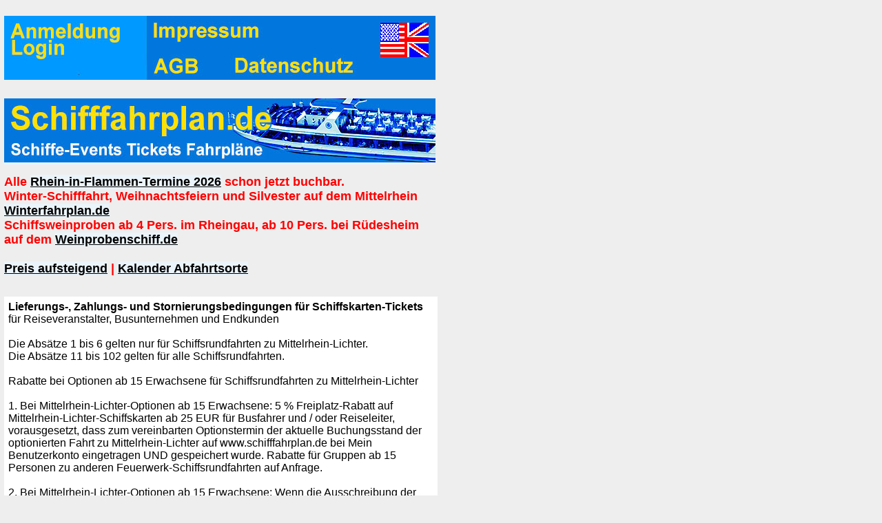

--- FILE ---
content_type: text/html
request_url: https://www.schifffahrplan.de/events/kundenAGB.php?idk=385&ku=BFkob&se=BF&idt=78&idt1a=588&idta=0&eb=3&verb=5&kuL=BFkob-merk-pf&verb=5
body_size: 27457
content:

<HTML>
<HEAD>
<TITLE>AGB</TITLE>
<META http-equiv=content-type content=text/html;charset=iso-8859-1>
<meta name="description" content="Schifffahrplan.de Schiffe-Events Tickets Fahrpläne Schiffskarten">
<meta name="keywords" content="Schifffahrplan.de Schiffe-Events Tickets Fahrpläne Schiffskarten">
<meta name="viewport" content="width=632">
<meta name="author" content="">
<meta name="publisher" content="">
<meta name="copyright" content="">
<meta name="language" content="de">
<meta name="audience" content="Alle">
<meta name="page-topic" content="">
<meta name="revisit-after" CONTENT="7 days">
<meta name="robots" content="INDEX,FOLLOW">


<style>
BODY { COLOR: #000000; MARGIN-LEFT: 0px; FONT-FAMILY: Arial, Verdana, Helvetica, SunSans-Regular; BACKGROUND-COLOR: #eeeeee; }
A:link { COLOR: #000000; BACKGROUND-COLOR: #EBF4FA; FONT-WEIGHT: bold; }
A:active { COLOR: #FFFFFF; BACKGROUND-COLOR: #974030; }
A:visited {	COLOR: #000000; BACKGROUND-COLOR: #EBF4FA; FONT-WEIGHT: bold;}
A:hover { COLOR: #999999; BACKGROUND-COLOR: #EBF4FA;}

A.wab:link { COLOR: #FFFFFF; FONT-WEIGHT: bold; BACKGROUND-COLOR: #0077DD; FONT-SIZE: 100%; }
A.wab:active { COLOR: #555555; BACKGROUND-COLOR: #0077DD; FONT-SIZE: 100%; }
A.wab:visited { COLOR: #FFFFFF; BACKGROUND-COLOR: #0077DD; FONT-WEIGHT: bold; FONT-SIZE: 100%; }
A.wab:hover { COLOR: #999999; BACKGROUND-COLOR: #0077DD; FONT-SIZE: 100%; }

DIV { FONT-FAMILY: Arial, Verdana, Helvetica, SunSans-Regular }
H1 { FONT-WEIGHT: bold; FONT-SIZE: 120%; FONT-FAMILY: Arial, Verdana, Helvetica, SunSans-Regular }
H2 { FONT-WEIGHT: bold; FONT-SIZE: 100%; FONT-FAMILY: Arial, Verdana, Helvetica,  SunSans-Regular }
H3 { FONT-WEIGHT: bold; FONT-SIZE: 100%; FONT-FAMILY: Arial, Verdana, Helvetica,  SunSans-Regular }
INPUT {	FONT-SIZE: 100%; FONT-FAMILY: Arial, Verdana, Helvetica, SunSans-Regular; BACKGROUND-COLOR: #EBF4FA }
TD { FONT-FAMILY: Arial, Verdana, Helvetica, SunSans-Regular }
TEXTAREA { FONT-SIZE: 100%; FONT-FAMILY: Arial, Verdana, Helvetica, SunSans-Regular; BACKGROUND-COLOR: #EBF4FA }
SELECT { FONT-WEIGHT: bold; FONT-SIZE: 100%; FONT-FAMILY: Arial, Verdana, Helvetica, SunSans-Regular; BACKGROUND-COLOR: #EBF4FA }
</style>


</HEAD>

<BODY>





<TABLE cellSpacing="3" cellPadding="3" width="632" border="0" align="left"><TR><TD vAlign=top><TR><TD valign="top"><map name="FPMap1"><area coords="0, 0, 200, 92" shape="rect" href="kundenAccount.php?jetztlogin=1&la=de"><area coords="209, 0, 439, 48" shape="rect" href="kundenImpressum.php?la=de"><area href="kundenDatenschutz.php?la=de&idk=385&ku=BFkob&se=BF&idt=78&idt1a=588&idta=0&eb=3&verb=5&kuL=BFkob-merk-pf" shape="rect" coords="326, 52, 520, 92"><area href="kundenAGB.php?la=en" shape="rect" coords="527, 0, 625, 84"></map><img border="0" src="../imgE/Header/71-anmeldung-login-626x93_01.jpg" width="626" height="93" usemap="#FPMap1"><br><br></TD></TR><tr><td valign="top"><a href="restplatzpreise.php?la=de&idk=385&ku=BFkob&se=BF&idt=78&idt1a=588&idta=0&eb=3&verb=5&kuL=BFkob-merk-pf"><img src="../imgE/Header/77-schifffahrplan-de-626x93_01.jpg" width="626" height="93" alt="" border="0"></a><br><br><font size="4" color="#ff0000"><b>Alle <a href="https://www.schifffahrplan.de/events/kundenEvents0.php?se=RIF&eb=2&verb=5&na1=Rhein%20in%20Flammen">Rhein-in-Flammen-Termine 2026</a> schon jetzt buchbar.<br>
Winter-Schifffahrt, Weihnachtsfeiern und Silvester auf dem Mittelrhein <a href="https://www.winterfahrplan.de">Winterfahrplan.de</a><br>
Schiffsweinproben ab 4 Pers. im Rheingau, ab 10 Pers. bei Rüdesheim auf dem <a href="https://www.weinprobenschiff.de">Weinprobenschiff.de</a><br><br>
<a href="https://www.schifffahrplan.de/events/preise.php">Preis aufsteigend</a> | <a href="https://www.mittelrhein-paketreisen.de/schifffahrplan-mit-hotels/index.html">Kalender Abfahrtsorte</a></b>

<br><br></td></tr><TR><TD colspan="2"><TABLE cellSpacing="3" cellPadding="3" width="100%" border="0" bgcolor="#ffffff" ><TR><TD colspan="2"><b>Lieferungs-, Zahlungs- und Stornierungsbedingungen für Schiffskarten-Tickets</b><br>
für Reiseveranstalter, Busunternehmen und Endkunden<br>
<br>Die Absätze 1 bis 6 gelten nur für Schiffsrundfahrten zu Mittelrhein-Lichter. <br>
Die Absätze 11 bis 102 gelten für alle Schiffsrundfahrten.<br>
<br>Rabatte bei Optionen ab 15 Erwachsene für Schiffsrundfahrten zu Mittelrhein-Lichter<br><br>1. Bei Mittelrhein-Lichter-Optionen ab 15 Erwachsene: 5 % Freiplatz-Rabatt auf Mittelrhein-Lichter-Schiffskarten ab 25 EUR für Busfahrer und / oder Reiseleiter, vorausgesetzt, dass zum vereinbarten Optionstermin der aktuelle Buchungsstand der optionierten Fahrt zu Mittelrhein-Lichter auf www.schifffahrplan.de bei Mein Benutzerkonto eingetragen UND gespeichert wurde. Rabatte für Gruppen ab 15 Personen zu anderen Feuerwerk-Schiffsrundfahrten auf Anfrage.<br><br>2. Bei Mittelrhein-Lichter-Optionen ab 15 Erwachsene: Wenn die Ausschreibung der optionierten Fahrt zu Mittelrhein-Lichter in das Online-Formular<br>
www.busfahrt.de/ausschreibung-eintragen -<br>
frühzeitig eingetragen oder per E-Mail oder als WORD-Anhang zugesendet wird (NICHT bei Zusendung des Textes als PDF-Datei, NICHT per Fax, Brief, Katalog oder Prospekt,<br><br>
wird die Ausschreibung kostenlos auf www.busfahrt.de veröffentlicht,<br>
werden Zubuchergruppen ohne Vermittlungsprovision für die vom Optionsnehmer ausgeschriebene Reise vermittelt,
wird dadurch eine bessere Auslastung des Busses erreicht,<br>
werden zusätzlich 5 % Busfahrt.de-Rabatt auf Mittelrhein-Lichter-Schiffskarten ab 25 EUR gewährt.<br><br>3. Stornierung von Mittelrhein-Lichter-Schiffskarten ab 25 EUR nach Rechnungsstellung: Stornierungen bis 5 % einer Gruppe sind nicht möglich, weil zunächst mit dem gewährten Freiplatz-Rabatt und Busfahrt.de-Rabatt verrechnet wird. Beispiel: Von 40 Erwachsenen sollen bis zu 2 Erwachsene storniert werden. Hier ist eine Rückfrage nach Gutschrift nicht erforderlich, da Stornierungen bis zu 5 % der Gruppe mit dem vorgenannten Rabatt verrechnet und nicht gutgeschrieben werden. Für Personenzahlen ab 5,1 % der Gruppe gelten die Absätze 31 bis 46.<br><br>4. Mittelrhein-Lichter-Schiffskarten bis 24,99 EUR, Weingutscheine und Speisen: Auf Schiffskarten bis 24,99 EUR, Schiffskarten für Kinder bis einschließlich 15 Jahre, Weingutscheine und Speisen werden keine Rabatte gewährt. Bei Schiffskarten bis 24,99 EUR ist eine Stornierung bis 5 % der Gruppe wegen der knappen Kalkulation nach Rechnungsstellung nicht möglich. Für Personenzahlen ab 5,1 % der Gruppe gelten die Absätze 31 bis 46.<br>Optionen für Gruppen ab 10 Personen<br><br>
11. Gruppen ab 10 Personen können sich unverbindliche Optionen mit kostenfreiem Optionstermin auf www.schifffahrplan.de bei Mein Benutzerkonto selbst einrichten. <br><br>
12. Die von den Gruppen selbst auf Mein Benutzerkonto mit kostenfreiem Optionstermin eingerichteten unverbindlichen Optionen haben nur nach schriftlicher Bestätigung durch www.germany-travel.net Agentur Rita Hermann GmbH Gültigkeit. <br><br>13. Bei Ablauf des kostenfreien Optionstermins wird nicht automatisch und ohne Rücksprache gebucht oder storniert. Wenn der Optionsnehmer den kostenfreien Optionstermin übersieht, erhält er eine Erinnerungs-E-Mail oder einen Anruf mit der Bitte, den Buchungsstand auf Mein Benutzerkonto einzutragen.<br><br>
14. Die Meldung des Buchungsstandes erfolgt am Optionstermin auch dann, wenn dieser noch "Null" beträgt oder sehr niedrig ist, da die Verlängerung des Optionstermins nur bei Meldung eines Buchungsstandes möglich ist.<br><br>15. Über den zur Durchführung gemeldeten Buchungsstand hinaus kann die unverbindliche (Teil-)Option jederzeit von jedem Vertragspartner kostenlos reduziert oder nach Vereinbarung und Verfügbarkeit auch erhöht werden.<br><br>
16. Die Rechnungsstellung erfolgt erst, wenn der an www.germany-travel.net Agentur Rita Hermann GmbH fest gemeldete Buchungsstand die Mindestteilnehmerzahl zur Durchführung der Reise erreicht hat.<br><br>
17. Die Rechnungsstellung erfolgt nur für den fest gemeldeten Buchungsstand (nicht für die darüber hinaus noch optionierte Personenzahl).<br><br>18. Rechnungen sind zahlbar spätestens bis 30 Tage vor Veranstaltungstermin.<br><br>
19. Nachbuchungen innerhalb 10 Tage vor Veranstaltungstermin sind nur mit Lastschriftgenehmigung möglich.<br><br>
20. Zahlungstermine sind ohne nochmalige Aufforderung einzuhalten. Andernfalls ist die anderweitige Vergabe der Schiffskarten durch den Veranstalter vorbehalten. <br><br>21. Sitzplatzwünsche werden möglichst frühzeitig gemeldet und können nur berücksichtigt werden, wenn diese bis allerspätestens 10 Tage vor dem Fahrttermin auf www.schifffahrplan.de bei Mein Benutzerkonto unterhalb vom GROSSEN und ROT markierten Buchstaben G eingetragen wurden.<br><br>
22. Die Tischeinteilung auf den Schiffen nach Gruppenzugehörigkeit erfolgt meist ca. 10 Tage vor Veranstaltungstermin. Deshalb kann für Nachbuchungen innerhalb der letzten ca. 10 Tage eine zusammenhängende Platzierung bei der Gruppe nicht immer gewährleistet werden.<br><br23. Die Online-Schiffskarten mit genauen Angaben zum Schiffsanleger können nach vollständigem Zahlungseingang ca. 5 Tage vor Veranstaltungstermin auf www.schifffahrplan.de bei Mein Benutzerkonto unterhalb vom GROSSEN und ROT markierten Buchstaben E ausgedruckt werden. <br><br>Schifffahrten MIT Anzahlungsrechnung für Gruppen ab 15 Personen<br><br>
31. Stornierungen sind nur online auf www.schifffahrplan.de bei Mein Benutzerkonto im Textfeld beim GROSSEN und ROT markierten Buchstaben G möglich. Telefonische Stornierungen oder Stornierungen per E-Mail sind nicht möglich.<br><br>
32. Der Anzahlungsbetrag, sowie die Service- und Liefergebühr werden auch bei frühzeitiger Stornierung als Stornierungsgebühr einbehalten und nicht zurück gezahlt. <br><br>33. Der Restzahlungsbetrag ist bis 30 Tage vor dem Veranstaltungstermin zahlbar. Solange der Restzahlungsbetrag noch nicht vor dem 31. Tag vor dem Veranstaltungstermin gezahlt wurde, ist eine Stornierung der Restzahlungsrechnung auf Anfrage im Textfeld beim Buchstaben G möglich.<br><br>34. Wenn der Restzahlungsbetrag schon frühzeitiger als vor dem 31. Tag vor dem Veranstaltungstermin gezahlt wurde, ist eine Stornierung der Restzahlungsrechnung mit Rückzahlung des Restzahlungsbetrages nicht mehr möglich. In diesem Fall wird empfohlen, die Schiffskarten kostenlos auf www.schifffahrplan.de mit Preisnachlass von mindestens 25 % privat zu verkaufen und dies im Textfeld beim Buchstaben G mitzuteilen. Sollten Sie weniger als 25 % Preisnachlass für den Privatverkauf wünschen, wird die Einstellung Ihrer Schiffskarten des Privatverkaufs mit 25 EUR berechnet und ist per Lastschrift-Genehmigung vor Online-Darstellung des Privatverkaufs zahlbar. Die zum Privatverkauf angebotenen Schiffskarten werden auf www.schifffahrplan.de bei der jeweiligen Feuerwerk-Schiffsrundfahrt angeboten. Die Erfolgsquote des Privatverkaufs ist abhängig von Veranstaltungstermin, frühzeitiger Eintragung ins Textfeld G und Höhe des Preisnachlasses. Lastminute innerhalb der letzten Tage auch die Mobil-Telefonnummer des Verkäufers / Busfahrers / Reiseleiters mit angeben, damit man sich mit dem Käufer direkt am Schiffsanleger treffen, die Schiffskarten gegen Barzahlung übergeben und diesen mit an seinen Tisch nehmen kann.<br><br>35. Die Stornierungsbedingungen von Absatz 41 bis Absatz 44 gelten auch, wenn (aus welchem Grund auch immer) eine Teilstornierung einiger Schiffskarten erwünscht ist. Auch bei erkrankten Fahrgästen gibt es keine Ausnahme bei einer Teilstornierung von einigen Schiffskarten. Für den Fall einer Erkrankung empfiehlt es sich daher, für die Fahrgäste eine Reiserücktrittsversicherung abzuschließen.<br><br>Schifffahrten OHNE Anzahlungsrechnung für Gruppen ab 15 Personen <br><br>
41. Schiffskarten OHNE Anzahlungsrechnung für Gruppen ab 15 Personen werden ca. 60 Tage vor dem Veranstaltungstermin berechnet und sind bis 30 Tage vor dem Veranstaltungstermin zahlbar.<br><br>
42. Stornierungen sind nur online auf www.schifffahrplan.de bei Mein Benutzerkonto im Textfeld beim GROSSEN und ROT markierten Buchstaben G möglich. Telefonische Stornierungen oder Stornierungen per E-Mail sind nicht möglich.<br><br>43. Stornierung ab 30 Tagen vor Veranstaltungstermin bis 48 Stunden vor Schiffsabfahrt: 80% vom Fahrpreis werden einbehalten. 20 % vom Fahrpreis werden gutgeschrieben für Schiffsrundfahrten innerhalb der nächsten 12 Monate.<br><br>
44. Stornierungen ab 48 Stunden vor Schiffsabfahrt sind ausgeschlossen. Die Rückgabe von Schiffskarten am Kartenhaus, am Schiffsanleger oder beim Betreten des Schiffes am Reisetag ist ausgeschlossen.<br><br>45. Es wird empfohlen, die Schiffskarten kostenlos auf www.schifffahrplan.de mit Preisnachlass von mindestens 25 % privat zu verkaufen und dies im Textfeld beim Buchstaben G mitzuteilen. Sollten Sie weniger als 25 % Preisnachlass für den Privatverkauf wünschen, wird die Einstellung Ihrer Schiffskarten des Privatverkaufs mit 25 EUR berechnet und ist per Lastschrift-Genehmigung vor Online-Darstellung des Privatverkaufs zahlbar. Die zum Privatverkauf angebotenen Schiffskarten werden auf www.schifffahrplan.de bei der jeweiligen Feuerwerk-Schiffsrundfahrt angeboten. Die Erfolgsquote des Privatverkaufs ist abhängig von Veranstaltungstermin, frühzeitiger Eintragung ins Textfeld G und Höhe des Preisnachlasses. Lastminute innerhalb der letzten Tage auch die Mobil-Telefonnummer des Verkäufers / Busfahrers / Reiseleiters mit angeben, damit man sich mit dem Käufer direkt am Schiffsanleger treffen, die Schiffskarten gegen Barzahlung übergeben und diesen mit an seinen Tisch nehmen kann.<br><br>46. Die Stornierungsbedingungen von Absatz 41 bis Absatz 45 gelten auch, wenn (aus welchem Grund auch immer) eine Teilstornierung einiger Schiffskarten erwünscht ist. Auch bei erkrankten Fahrgästen gibt es keine Ausnahme bei einer Teilstornierung von einigen Schiffskarten. Für den Fall einer Erkrankung empfiehlt es sich daher, für die Fahrgäste eine Reiserücktrittsversicherung abzuschließen.<br><br>Buchungen für Einzelpersonen und Kleingruppen bis 19 Personen<br><br>
51. Bei Buchung per Kreditkarte oder per Lastschriftgenehmigung wird der Gesamtbetrag mit dem Ausfüllen des Online-Formulars www.schifffahrplan.de fällig und bei Versendung der Schiffskarten-Tickets abgebucht. Bei Rücklastschriften, die www.germany-travel.net Agentur Rita Hermann GmbH nicht zu vertreten hat, z. B.  wenn das Girokonto nicht gedeckt ist oder die Kontodaten fehlerhaft angegeben worden sind, werden 10 EUR Bearbeitungsgebühr zuzüglich der angefallenen Bankgebühren (meist 8 EUR) berechnet.<br><br>52. Bei Buchung per Nachnahme (bis maximal 14 Personen möglich) wird der Gesamtbetrag mit dem Ausfüllen des Online-Formulars www.schifffahrplan.de fällig. Buchungen per Nachnahme sind bis maximal 2 Monate vor der Veranstaltung möglich. Wenn eine Nachnahme nicht fristgerecht bei der Post abgeholt oder zurückgesendet wird, werden 20 EUR Nachnahme-Rücksende-Gebühr fällig. Diese Nachnahme-Rücksende-Gebühr wird auch fällig, wenn die Schiffskarten storniert werden.<br><br>
53. Vorauszahlungs-Rechnungen für Gruppen bis 14 Personen werden mit 10 EUR Bearbeitungsgebühr berechnet.<br><br><br>Verlorene oder verlegte Schiffskarten Tickets für Einzelpersonen und Kleingruppen bis 19 Personen<br><br>
54. Verlorene, verlegte oder zuhause liegen gebliebene Schiffskarten Tickets können neu ausgestellt und per Post oder per E-Mail gesendet - wenn eilig auch gefaxt - werden. Unabhängig von der Personenzahl wird dies mit einmalig 10 EUR Bearbeitungsgebühr berechnet.<br><br>Änderung oder Stornierung aus jeglichem Grund nach erfolgter Buchung für Einzelpersonen und Kleingruppen bis 19 Personen:<br><br>
61. Für Schiffskarten liegt kein Fernabsatzvertrag gemäß § 312b BGB vor. Deshalb ist ein zweiwöchiges Widerrufsrecht und Rückgaberecht ausgeschlossen. Nach Versand der Buchungsbestätigung durch www.germany-travel.net Agentur Rita Hermann GmbH ist jede Bestellung bindend und verpflichtet zur Abnahme und Bezahlung der bestellten Schiffskarten.<br><br>62. Stornierungen sind nur online mit dem Stornierungs-Formular www.formular.rhein-feuerwerk.de/stornierung möglich. Telefonische oder nicht mit dem Stornierungs-Formular vorgenommene Stornierungen werden mit 30 EUR Bearbeitungsgebühr zusätzlich zur jeweiligen Stornogebühr berechnet.<br><br>
63. Die Tischeinteilung für Gruppen bis 19 Personen erfolgt meist direkt nach der Buchung. Nach erfolgter Tischeinteilung ist die Stornierung einer einzelnen Schiffskarte an einem Tisch nicht möglich, weil dadurch an diesem Tisch nur eine Schiffskarte unverkauft bliebe. Eine einzelne Schiffskarte an einem Tisch ist praktisch unverkäuflich und kann deshalb nicht zurückgegeben werden.<br><br>64. Falls Sie auf einen anderen Namen umbuchen, sind 10 EUR Bearbeitungsgebühr fällig. Deshalb nicht auf einen anderen Namen umbuchen, sondern einfach die auf Ihren Namen ausgestellte Schiffskarte einem anderen Fahrgast geben.<br><br>
65. Bei Stornierung bis 68 Tage oder mehr vor der Veranstaltung sind 15 % vom Gesamtpreis (+ Service- und Liefergebühr), mindestens aber 20 EUR, fällig, wenn mit dem Stornierungs-Formular www.formular.rhein-feuerwerk.de/stornierung storniert wird (ansonsten + 30 EUR laut Punkt 62). Deshalb statt einer Stornierung bitte kostenlos dieses "Privatverkauf-Formular" www.formular.rhein-feuerwerk.de/privatverkauf verwenden, um die Schiffskarten privat online weiterverkaufen zu können.<br><br>66. Bei Stornierung 67 Tage bis 31 Tage vor der Veranstaltung sind 50 % vom Gesamtpreis, mindestens aber 20 EUR, fällig, wenn mit dem Stornierungs-Formular www.formular.rhein-feuerwerk.de/stornierung storniert wird (ansonsten + 30 EUR laut Punkt 62). Deshalb statt einer Stornierung bitte kostenlos dieses "Privatverkauf-Formular" www.formular.rhein-feuerwerk.de/privatverkauf verwenden, um die Schiffskarten privat online weiterverkaufen zu können.<br><br>
67. Bei Stornierung 30 Tage bis 15 Tage vor der Veranstaltung sind 65 % vom Gesamtpreis, mindestens aber 20 EUR, fällig, wenn mit dem Stornierungs-Formular www.formular.rhein-feuerwerk.de/stornierung storniert wird (ansonsten + 30 EUR laut Punkt 62). Deshalb statt einer Stornierung bitte dieses "Privatverkauf-Formular" www.formular.rhein-feuerwerk.de/privatverkauf (Bearbeitungsgebühr 10 EUR) verwenden, um die Schiffskarten privat online weiterverkaufen zu können.<br><br>68. Bei Stornierung 14 Tage bis 8 Tage vor der Veranstaltung sind 80 % vom Gesamtpreis fällig, wenn mit dem Stornierungs-Formular www.formular.rhein-feuerwerk.de/stornierung storniert wird (ansonsten + 30 EUR laut Punkt 62). Deshalb statt einer Stornierung bitte dieses "Last-Minute-Formular" www.formular.rhein-feuerwerk.de/last-minute (Bearbeitungsgebühr 10 EUR) verwenden, um die Schiffskarten privat online weiterverkaufen zu können.<br><br>
69. Stornierung ab 7 Tage vor der Veranstaltung nicht mehr möglich. Bitte nur dieses "Last-Minute-Formular" www.formular.rhein-feuerwerk.de/last-minute (Bearbeitungsgebühr 20 EUR) verwenden, um die Schiffskarten privat online weiterverkaufen zu können.<br><br>70. Jegliche Änderungswünsche für Gruppen bis 19 Personen innerhalb der letzten 14 Tage bis 48 Stunden vor Veranstaltungstermin werden mit 8 EUR und ab 48 Stunden vor Veranstaltungstermin mit 15 EUR Bearbeitungsgebühr berechnet. Dazu gehören beispielsweise auch Anrufe, dass man zu spät von zuhause abgefahren ist und im Stau auf der Autobahn steht oder einen anderen Schiffsanleger als ursprünglich gebucht benutzen will. Bei Telefonanrufen mit Rückfragen oder Änderungswünschen innerhalb 48 Stunden vor Schiffsabfahrt bitte zuerst die Lastschrift-Genehmigung für die Änderungsgebühr mitteilen. Es sei denn, es handelt sich um einen von der Schiffslinie oder vom Reisebüro verursachten Notfall, bei dem selbstverständlich kostenlos angerufen werden kann. Deshalb bitte die Schiffskarte bis 48 Stunden vor Fahrttermin genau prüfen, ganz durchlesen und Unklarheiten bis spätestens 48 Stunden vor Schiffsabfahrt klären.<br><br>Kommentare und Anmerkungen für Einzelgäste und alle Gruppengrößen<br><br>
71. Für Kommentare und Anmerkungen verwenden Sie bitte dieses Feedback-Formular www.formular.rhein-feuerwerk.de/kommentar.<br><br>Weitere Bedingungen für Einzelgäste und alle Gruppengrößen:<br><br>
80. In den angegebenen Preisen ist die gesetzliche Mehrwertsteuer enthalten. Im Falle einer Mehrwertsteuererhöhung wird die Differenz nachberechnet.<br><br>
81. Auf den Schiffen gibt es in der Regel 4er-, 6er-, 8er-, 10er-, 12er- und eventuell 16er-Tische. Gruppen, die nicht alle Sitzplätze an einem Tisch belegen, müssen grundsätzlich damit rechnen, mit anderen Personen gemeinsam an einem Tisch zu sitzen. Gruppen, die darauf bestehen, alleine an einem Tisch platziert zu werden, aber nicht alle Sitzplätze belegen, zahlen zusätzlich den Preis für alle frei bleibenden Tischplätze (und bei Schiffen mit Verzehrzwang auch die nicht verzehrten Speisen).<br><br>82. Angaben zu Schiffsname, Schiffsanleger, Abfahrtszeiten und Speisenangebot auf allen Online-Formularen und E-Mails bis zum Schiffskarten-Versand sind unverbindlich und können nach betrieblicher Notwendigkeit noch geändert werden. Die richtigen endgültigen Angaben entnehmen Sie bitte immer NUR den Schiffskarten. Bitte nicht die Reiseunterlagen beispielsweise für den Busfahrer oder Reiseleiter aufgrund von E-Mails verbindlich zusammenstellen.<br><br>
83. Der Fahrgast ist mit der Umbuchung an einen anderen Tisch auf dem gleichen Schiff, auf ein gleichwertiges Schiff oder einer Änderung der Abfahrtszeit einverstanden, wenn dies wegen Gruppenbuchungen oder aus technischen Gründen notwendig werden sollte. Dies gilt auch bei später Buchungsstandmeldung von Gruppen und bei Nachmeldungen innerhalb der letzten 8 Wochen vor dem Veranstaltungstermin.<br><br>84. Sollte nach Schiffskartenversand ein Wechsel von Schiffsname, Schiffsanleger oder Abfahrtszeiten erforderlich sein, erfolgt die Benachrichtigung wahlweise per E-Mail oder Telefon.<br><br>
85. Ist eine Anlegung am vorgesehenen Schiffsanleger wegen höherer Gewalt (Hochwasser, Niedrigwasser, usw.) nicht möglich, informiert sich der Fahrgast auf www.rhein-feuerwerk.de oder telefonisch Mobil 0179 250 6757. Der Fahrgast hat keinen Anspruch auf Rückerstattung oder Entschädigung eventueller Mehrkosten und ist mit Einstieg und Ausstieg am nächsten angebotenen Schiffsanleger einverstanden (beispielsweise kann in Lorch am Rhein bei einem zu niedrigen Wasserstand von weniger als 1,50 m Pegel Kaub kein Personenschiff anlegen).<br><br>86. Wer bei der Buchung keine gültige und funktionierende Mobil-Telefonnummer angegeben hat, bzw. innerhalb der letzten 48 Stunden vor Schiffsabfahrt nicht erreichbar ist, kann bei kurzfristig notwendigen Änderungen keine Schadenersatzansprüche stellen.<br><br>
87. Für nicht pünktliche Einhaltung der Fahrzeiten, die Folgen eines Fahrtausfalles und des Nichtanlegens an einem vorher bestimmten Schiffsanleger, wird nicht gehaftet.<br><br>88. Bei Ausfall der Fahrt wegen höherer Gewalt (Hochwasser, Niedrigwasser, Motorschaden usw.) wird keine Haftung übernommen. Kommt es zu einem Fahrtausfall wegen höherer Gewalt, wird nur der Ticketpreis erstattet. Anreisekosten, eventuelle Übernachtungskosten u. ä. werden nicht erstattet. Dies gilt auch, wenn es zu einem Fahrtausfall kommt, weil wegen höherer Gewalt weder der vorgesehene Schiffsanleger noch ein Ersatz-Schiffsanleger angefahren werden kann.<br><br>
89. Bei Ausfall einer Schiffsrundfahrt wegen zu geringer Beteiligung wird diese bis 1 Monat vor Veranstaltungstermin abgesagt. Eventuell gezahlter Betrag wird zurückerstattet.<br><br>90. Bei unvorhersehbaren Einflüssen (höhere Gewalt, Trockenheit, Sturm ab 5 Bft = 30,5 Stundenkilometer, etc.) ist das Abbrennen des Feuerwerks vorbehalten. Im Fahrpreis sind 3 EUR Feuerwerksabgabe enthalten, welche bei Ausfall des Feuerwerks zurückgezahlt werden.<br><br>91. Eine Haftung für Umstände, die nicht der www.germany-travel.net Agentur Rita Hermann GmbH zugeordnet werden können, wird nicht übernommen.<br><br>
92. Eine Haftung oder Garantie für die vom jeweiligen Transportunternehmen benannten Leistungen wird nicht von www.germany-travel.net Agentur Rita Hermann GmbH übernommen.<br><br>
93. Www.germany-travel.net Agentur Rita Hermann GmbH vermittelt nur Schiffsreisen und Leistungen, und zwar auch dann, wenn Schiffskarten, Essensmarken, Bustickets usw. ausgestellt werden. Www.germany-travel.net Agentur Rita Hermann GmbH haftet insoweit nur für die sorgfältige Auswahl dieser Verkehrs- und Leistungsträger.<br><br>94. Der Auftraggeber kann eine Minderung des Reisepreises nur dann verlangen, wenn er einen Mangel sofort telefonisch Mobil 0179 250 6757 (damit der Mangel behoben werden kann) und danach innerhalb 8 Tagen mit dem Feedback-Formular www.formular.rhein-feuerwerk.de/kommentar schriftlich anzeigt. Unterlässt der Auftraggeber schuldhaft die Mängelanzeige, so stehen ihm keine Ansprüche auf Minderung des Reisepreises zu.<br><br>
95. Gastronomische Leistungen werden ausschließlich durch die Pächter der Bordwirtschaften erbracht, sofern nichts anderes vereinbart wurde. Etwaige Reklamationen hinsichtlich der Bewirtschaftung und daraus abgeleitete Ansprüche können nur gegenüber den Pächtern geltend gemacht werden.<br><br>96. Für den www.germany-travel.net Agentur Rita Hermann GmbH erteilten Reisevertrag/Vermittlungsauftrag wird ausdrücklich die Geltung deutschen Rechts, insbesondere des deutschen Reisevertragsgesetzes (§ 651 a-m BGB) vereinbart.<br><br>
97. Die Berichtigung von Druckfehlern und offensichtlichen Rechenfehlern in der Korrespondenz etc. bleibt vorbehalten.<br><br>
98. Sondervereinbarungen bedürfen der Schriftform.<br><br>
99. Außer obigen Bedingungen gelten die Geschäftsbedingungen des in Anspruch genommenen Leistungsträgers.<br><br>Bustransfer als Rückfahrt zum Schiffsabfahrtsort<br><br>
101. Bei Ausfall, Verspätung oder Nicht-Erreichen des eingesetzten Transferbusses für die Rückfahrt zum Schiffsabfahrtsort sind Haftungsansprüche ausgeschlossen. Erstattungsansprüche des Kunden sind nur auf die Kosten des Bustransfers beschränkt. Über den für den Bustransfer gezahlten Preis hinausgehende Kosten, wie z. B. Taxikosten, werden nicht erstattet.<br><br>
102. Bei Nichtantritt der gebuchten Schifffahrt wegen Krankheit oder sonstiger Gründe werden die Kosten für den bereits gebuchten Bustransfer nicht erstattet.<br><br>Salvatorische Klausel<br><br>
110. Sollte eine oder mehrere Bestimmungen dieses Vertrages ganz oder teilweise rechtsunwirksam sein, so wird dadurch die Gültigkeit der übrigen Bestimmungen nicht berührt. An die Stelle der unwirksamen Bestimmungen tritt rückwirkend eine inhaltlich möglichst gleiche Regelung, die dem Zweck der gewollten Regelung am nächsten kommt.<br><br>Die Schiffskarten-Ticket-Bestellung mit www.schifffahrplan.de wird erst verbindlich mit der Bestätigung von:<br>
<br>
    www.germany-travel.net Agentur Rita Hermann GmbH<br>
    Liebfrauenstrasse 41<br>
    55430 Oberwesel am Rhein<br>
    Deutschland<br>
<br>
Impressum siehe oben<br><br>Telefonische oder persönliche Schiffskarten-Ticket-Buchung siehe oben bei Impressum<br>
<br>
E-Mail: http://www.guenstigerurlaub.de/e-mail/index.html</TD></TR><TR><TD colspan="2">&nbsp;</TD></TR>
            </font></TD>
        </TR>

      </TABLE>
    </TD>
  </TR>

</TABLE>
</BODY></HTML>
